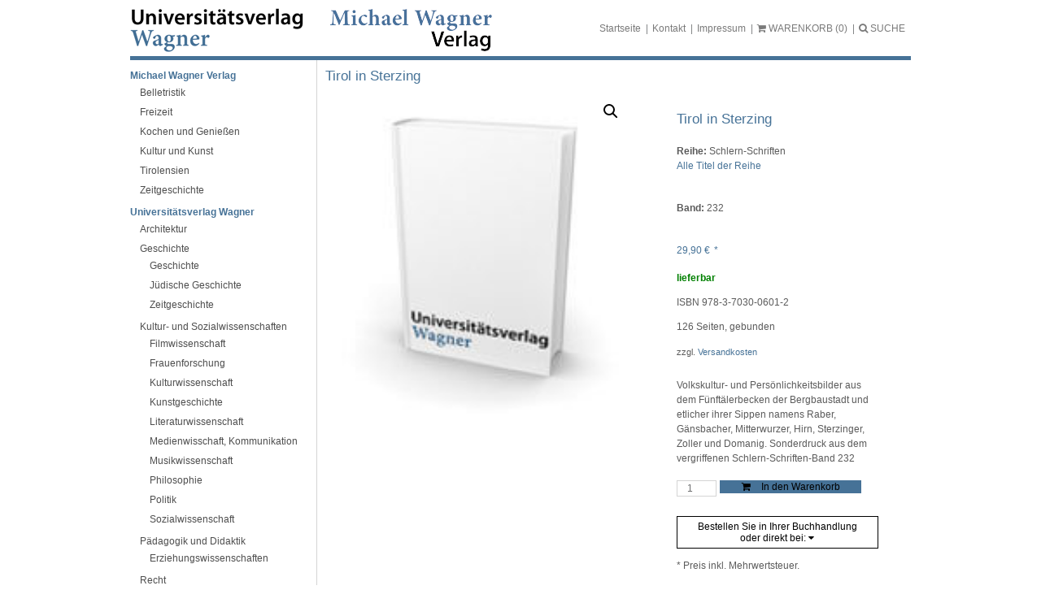

--- FILE ---
content_type: text/javascript; charset=utf-8
request_url: https://www.uvw.at/wp-content/themes/uvw/js/custom.js?ver=1.0.0
body_size: 766
content:
var SL = SL || {};

( function( $, _ ) {
  "use strict";
  var $window = $( window ),
    min_delay_ajaxactions = 800,
    ajax_url = php_array.ajax_url,
    $body = $('body');
  SL._ajaxCall = function( type, data, beforeSend, done ) {
    var settings = {
      type: 'post',
      url: ajax_url,
      data: data,
      beforeSend: beforeSend,
    };

    if(type === 'formdata') {
      settings.processData = false;
      settings.contentType = false;
    } else {
      settings.dataType = 'json';
    }

    return $.ajax( settings )
      .done( done )
      .fail( function( jqXHR, textStatus, errorThrown ) {
        console.log( jqXHR );
      } );
  };
  SL.FieldsLogic = function() {
    // Input floating label
    $(document).on( 'keyup change input', '.o-input__field, .o-select__field, .o-textarea__field, .o-checkbox__orig', function() {
      var $this = $( this );
      if( $this.val().length > 0 ) {
        $this.addClass( 'has-value' );
        $this.parent().removeClass( 'is-error' );
      } else {
        $this.removeClass( 'has-value' );
      }

      if( $this.hasClass( 'o-select__field' ) ) {
        var $option = $this.find( ':selected' ),
          show = $option.data( 'show' ),
          hide = $option.data( 'hide' );

        $( '.' + show ).show();
        $( '.' + hide ).hide();
      }
    } );
  };
  SL.newsletter = function() {
    $(document).on('submit', '.js-newsletter-form', function(e) {
      e.preventDefault();
      var $form = $(this),
        formData = new FormData($form[0]),
        $button = $form.find('.o-button'),
        $response = $form.find('.c-newsletter-form__response');
      SL._ajaxCall('formdata', formData,
        function (data) {
          $response.slideUp();
          $button.addClass('is-loading');
        },

        function (data, textStatus, jqXHR) {
          $button.removeClass('is-loading');
          if (!data.success) {
            $.each(data.data.wrong_fields, function (key, value) {
              var $input = $('[name="' + value.name + '"]').parent();
              $input.addClass('is-error');
              $input.find('.o-input__field-error').html(value.message);
            });
            if(data.data.message) {
              $response.addClass('is-active');
              $response.html(data.data.message);
              $response.slideDown();
            }
            if (data.data.content) {
              $response.addClass('is-active');
              $response.html(data.data.content);
              $response.slideDown();
            }
          } else {
            $form[0].reset();
            $('html,body').stop().animate({scrollTop:$form.offset().top}, 500);
            $form.replaceWith(data.data.content);

            // $response.html(data.data.content);
          }
        });

    });
  };
  SL._ScrollLock = function(targetelem, state) {
    if(state) {
      $body.addClass('is-scroll-locked');
      bodyScrollLock.disableBodyScroll(targetelem[0]);
    } else {
      $body.removeClass('is-scroll-locked');
      bodyScrollLock.enableBodyScroll(targetelem[0]);
    }
  };

  SL._AjaxCall = function( data, beforeSend, done ) {
    return $.ajax( {
      type: 'post',
      dataType: 'json',
      url: ajax_url,
      data: data,
      beforeSend: beforeSend,
    } )
      .done( done )
      .fail( function( jqXHR, textStatus, errorThrown ) {
        console.log( jqXHR );
      } );
  };

  /* READY FUNCTION
    ============================= */

  $( function() {
    SL.newsletter();
    SL.FieldsLogic();

  });
  $( window ).scroll(function() {
  } );
} )( jQuery );


--- FILE ---
content_type: text/javascript; charset=utf-8
request_url: https://www.uvw.at/wp-content/themes/uvw/js/scripts.js?ver=1.0.0
body_size: 296
content:
/************************/
/* für diverses JS      */
/************************/
jQuery(document).on("ready", function() {
  jQuery("#menuToggle a").click(function() {
    jQuery("#stdvLeftBar, #menuClose, #menuBars").toggle();
  });
  jQuery("#sformToggle").click(function() {
    $sForm = jQuery("#sform");
    $sForm.toggle();
    jQuery("input[type='search']").val("");
    if ($sForm.is(":visible")) {
      jQuery("input[type='search']").focus();
    }
  });
  jQuery("#stdvBooksList li").hover(
    function() {
      jQuery(this)
        .find(".desc")
        .fadeIn();
    },
    function() {
      jQuery(this)
        .find(".desc")
        .fadeOut();
    }
  );
  if (jQuery("#anzahlWarenkorb").length) {
    jQuery.ajax({
      type: "get",
      url: "/warenkorb-daten/",
      cache: false,
      dataType: "json",
      success: function(response) {
        jQuery("#anzahlWarenkorb").html("(" + response.anzahlWarenkorb + ")");
      }
    });
  }
  jQuery('.menu-item-object-custom a[href="#"]').click(function() {
    jQuery(this)
      .find("~ .sub-menu")
      .toggle();
  });

  if (jQuery(".best-toggle").length) {
    jQuery(".best-toggle").click(function() {
      jQuery(".best-toggle").toggle(0);
      jQuery(".ag-shop-line").toggle(600);
    });
  }
});

function updatePreise(itemId) {
  var quantity = jQuery('select[data-itemid="' + itemId + '"]').val();
  var url = jQuery('select[data-itemid="' + itemId + '"]').attr("data-url");
  url = url + "?updateItem=" + itemId + "&quantity=" + quantity;
  window.location.replace(url);
}

function mlcTrackEvent(event, category, action, label) {
  gtag("event", action, {
    event_category: category,
    event_label: label
  });
}
